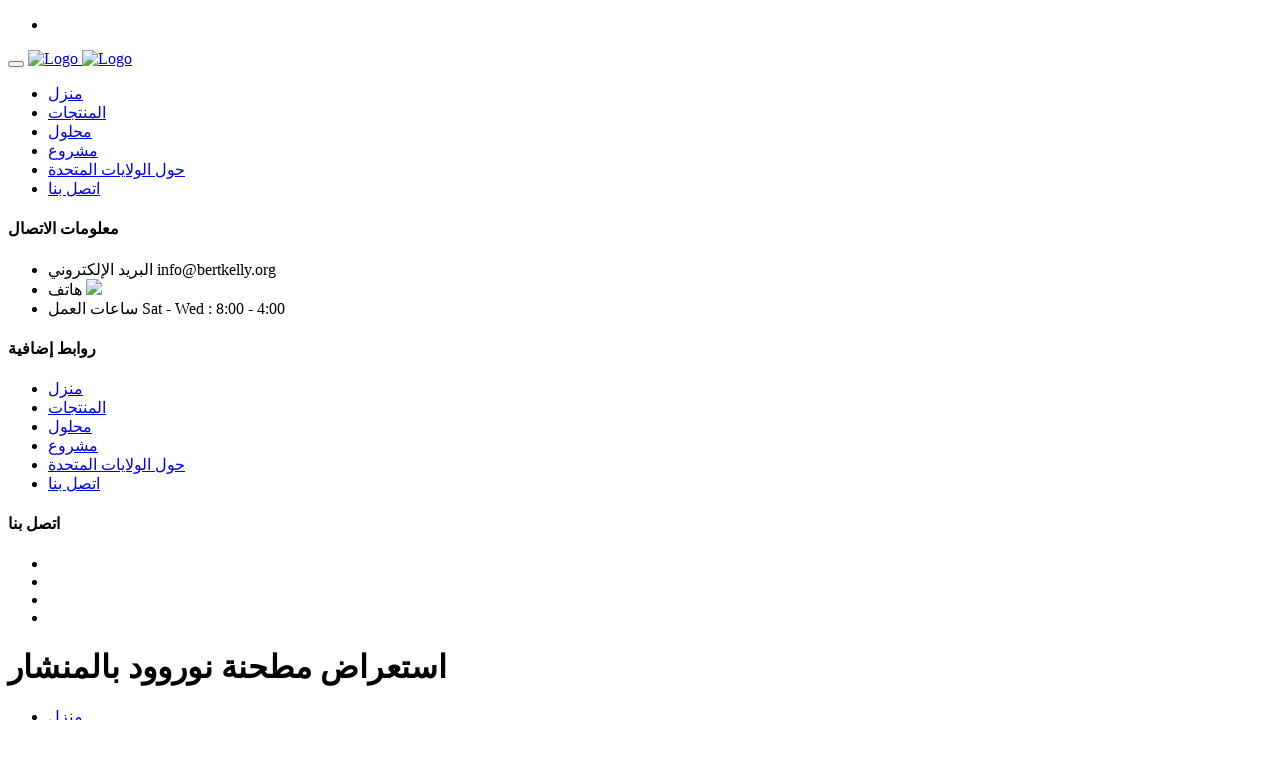

--- FILE ---
content_type: text/html
request_url: https://www.bio-nik.pl/28334_%D8%A7%D8%B3%D8%AA%D8%B9%D8%B1%D8%A7%D8%B6_%D9%85%D8%B7%D8%AD%D9%86%D8%A9_%D9%86%D9%88%D8%B1%D9%88%D9%88%D8%AF_%D8%A8%D8%A7%D9%84%D9%85%D9%86%D8%B4%D8%A7%D8%B1.html
body_size: 8650
content:


<!DOCTYPE html>
<html lang="ar">

<head>
    <!-- ========== Meta Tags ========== -->
    <meta charset="utf-8">
    <meta http-equiv="X-UA-Compatible" content="IE=edge">
    <meta name="viewport" content="width=device-width, initial-scale=1">
    <title>استعراض مطحنة نوروود بالمنشار</title>
    <link href="/css/bootstrap.min1.css" rel="stylesheet">
    <link href="/css/font-awesome.min.css" rel="stylesheet">
    <link href="/css/themify-icons.css" rel="stylesheet">
    <link href="/css/flaticon-set.css" rel="stylesheet">
    <link href="/css/magnific-popup.css" rel="stylesheet">
    <link href="/css/owl.carousel.min.css" rel="stylesheet">
    <link href="/css/owl.theme.default.min.css" rel="stylesheet">
    <link href="/css/animate.css" rel="stylesheet">
    <link href="/css/bootsnav1.css" rel="stylesheet">
    <link href="/css/style1.css" rel="stylesheet">
    <link href="/css/responsive1.css" rel="stylesheet">
    <!-- ========== End Stylesheet ========== -->

    <!-- HTML5 shim and Respond.js for IE8 support of HTML5 elements and media queries -->
    <!-- WARNING: Respond.js doesn't work if you view the page via file:// -->
    <!--[if lt IE 9]>
      <script src="/assets/js/html5/html5shiv.min.js"></script>
      <script src="/assets/js/html5/respond.min.js"></script>
    <![endif]-->

    <!-- ========== Google Fonts ========== -->
    <link href="/css/css2.css" rel="stylesheet">

</head>

<body>

    <!-- Preloader Start -->
    <div class="se-pre-con"></div>
    <!-- Preloader Ends -->

    <!-- Header 
    ============================================= -->
    <header id="home">

        <!-- Start Navigation -->
        <nav class="navbar navbar-default navbar-fixed-light attr-border navbar-fixed dark no-background bootsnav">


            <div class="container">

                <!-- Start Atribute Navigation -->
                <div class="attr-nav">
                    <ul>
                        <li class="side-menu"><a href="#"><i class="ti-menu-alt"></i></a></li>
                    </ul>
                </div>        
                <!-- End Atribute Navigation -->

                <!-- Start Header Navigation -->
                <div class="navbar-header">
                    <button type="button" class="navbar-toggle" data-toggle="collapse" data-target="#navbar-menu">
                        <i class="fa fa-bars"></i>
                    </button>
                    <a class="navbar-brand" href="/">
                        <img src="/picture/logo-light.png" class="logo default" alt="Logo">
                        <img src="/picture/logo.png" class="logo logo-responsive" alt="Logo">
                    </a>
                </div>
                <!-- End Header Navigation -->

                <!-- Collect the nav links, forms, and other content for toggling -->
                <div class="collapse navbar-collapse" id="navbar-menu">
                    <ul class="nav navbar-nav navbar-right" data-in="fadeInDown" data-out="fadeOutUp">
                        <li><a href="/">منزل</a></li><li><a href="/products/">المنتجات</a></li><li><a href="/solutions/">محلول</a></li><li class="active"><a href="/project/" class="active">مشروع</a></li><li><a href="/about.html">حول الولايات المتحدة</a></li><li><a href="/contact.html">اتصل بنا</a></li>                    </ul>
                </div><!-- /.navbar-collapse -->
            </div>

            <!-- Start Side Menu -->
            <div class="side">
                <a href="#" class="close-side"><i class="ti-close"></i></a>
                <div class="widget">
                    <h4 class="title">معلومات الاتصال</h4>
                    <ul class="contact">
                        <li>
                            <div class="icon">
                                <i class="flaticon-email"></i>
                            </div>
                            <div class="info">
                                <span>البريد الإلكتروني</span> <a href="/cdn-cgi/l/email-protection" class="__cf_email__" data-cfemail="640d0a020b24060116100f0108081d4a0b1603">[email&#160;protected]</a>
                            </div>
                        </li>
                        <li>
                            <div class="icon">
                                <i class="flaticon-call-1"></i>
                            </div>
                            <div class="info">
                                <span>هاتف</span> <a href="https://wa.me/+8615978832153"><img src="/image/whatsappp.png"></a>
                            </div>
                        </li>
                        <li>
                            <div class="icon">
                                <i class="flaticon-countdown"></i>
                            </div>
                            <div class="info">
                                <span>ساعات العمل</span> Sat - Wed : 8:00 - 4:00
                            </div> 
                        </li>
                    </ul>
                </div>
                <div class="widget">
                    <h4 class="title">روابط إضافية</h4>
                    <ul>
                        <li><a href="/">منزل</a></li><li><a href="/products/">المنتجات</a></li><li><a href="/solutions/">محلول</a></li><li class=""><a href="/project/" class="">مشروع</a></li><li><a href="/about.html">حول الولايات المتحدة</a></li><li><a href="/contact.html">اتصل بنا</a></li>                    </ul>
                </div>
                <div class="widget social">
                    <h4 class="title">اتصل بنا</h4>
                    <ul class="link">
                        <li class="facebook"><a href="#"><i class="fab fa-facebook-f"></i></a></li>
                        <li class="twitter"><a href="#"><i class="fab fa-twitter"></i></a></li>
                        <li class="pinterest"><a href="#"><i class="fab fa-pinterest"></i></a></li>
                        <li class="dribbble"><a href="#"><i class="fab fa-dribbble"></i></a></li>
                    </ul>
                </div>
            </div>
            <!-- End Side Menu -->

        </nav>
        <!-- End Navigation -->

    </header>
	
	
	    <div class="breadcrumb-area gradient-bg text-light text-center">
        <!-- Fixed BG -->
        <div class="fixed-bg" style="background-image: url(/image/1.png);"></div>
        <!-- Fixed BG -->
        <div class="container">
            <div class="row">
                <div class="col-lg-8 offset-lg-2">
                    <h1>استعراض مطحنة نوروود بالمنشار</h1>
                    <ul class="breadcrumb">
                        <li><a href="/"><i class="fas fa-home"></i> منزل</a></li>
                        <li><a href="#">استعراض مطحنة نوروود بالمنشار</a></li>
                    </ul>
                </div>
            </div>
        </div>
    </div>
	

 <div dir="rtl" class="blog-area full-blog right-sidebar full-blog default-padding">
        <div class="container">
            <div class="blog-items">
                <div class="row">
                    <div class="blog-content col-lg-8 col-md-12">
					<script data-cfasync="false" src="/cdn-cgi/scripts/5c5dd728/cloudflare-static/email-decode.min.js"></script><script src="/js/form.js" type="text/javascript"></script>
                        <div class="blog-item-box">
						<div class="single-item">
                                <div class="item">
								<div class="thumb">
                                        <a href="javascript:void(openZoosUrl())">
                                            <img style="width:235px" src="/images/mang/29.jpg">
											<img src="/images/mang/118.jpg">
											<img src="/images/mang/244.jpg">
                                        </a>
                                    </div>
                                    <div class="info">
                                        <h4>
                                            <a href="javascript:void(openZoosUrl())">نوروود مطاحن المنشار قائمة الأسعار</a>
                                        </h4>
                                        <p>نوروود نوروود قائمة الأسعار مطاحن بالمنشار. نوروود قائمة الأسعار مطاحن المنشار قائمة قائمة شركات التعدين والمعدات في العالم. ... الكرة مطحنة الأسعار في الهند FOB Price US $ 1,000 100,000 / Set Get Latest Price The ...</p>
                                        <a class="btn-simple" href="javascript:void(openZoosUrl())"><i class="fas fa-angle-right"></i> اقرأ أكثر</a>
										<a href="https://wa.me/+8615978832153"><img src="/image/whatsappp.png"></a>
                                    </div>
                                </div>
                            </div><div class="single-item">
                                <div class="item">
								<div class="thumb">
                                        <a href="javascript:void(openZoosUrl())">
                                            <img style="width:235px" src="/images/mang/85.jpg">
											<img src="/images/mang/192.jpg">
											<img src="/images/mang/274.jpg">
                                        </a>
                                    </div>
                                    <div class="info">
                                        <h4>
                                            <a href="javascript:void(openZoosUrl())">مرحبا بكم في نوروود المنشرة المحمولة</a>
                                        </h4>
                                        <p>شهد الشريط محطم مطحنة مبراة. مراجعة نوروود مطحنة بالمنشار. 52cc 1700w 55J يده الخرسانة مطرقة قواطع المحمولة 190 ملليمتر 1 4 و 210 ملليمتر 1 4 منشار بالمنشار مبراة مصغرة مقعد طاحونة 35.</p>
                                        <a class="btn-simple" href="javascript:void(openZoosUrl())"><i class="fas fa-angle-right"></i> اقرأ أكثر</a>
										<a href="https://wa.me/+8615978832153"><img src="/image/whatsappp.png"></a>
                                    </div>
                                </div>
                            </div><div class="single-item">
                                <div class="item">
								<div class="thumb">
                                        <a href="javascript:void(openZoosUrl())">
                                            <img style="width:235px" src="/images/mang/52.jpg">
											<img src="/images/mang/198.jpg">
											<img src="/images/mang/282.jpg">
                                        </a>
                                    </div>
                                    <div class="info">
                                        <h4>
                                            <a href="javascript:void(openZoosUrl())">نوروود المنشار بالمنشار قائمة الأسعار</a>
                                        </h4>
                                        <p>نوروود بالمنشار المنشرة في. مطحنة المنشار في المبيعات جودة مطحنة المنشارآلة مطحنة بالمنشار الكهربائي 1. سهلة التركيب والتفكيك. 2. يمكن تمديد مسار المنشرة مواصفات bxlj600 ddlj600 ddlj900 dd وتتميز ...</p>
                                        <a class="btn-simple" href="javascript:void(openZoosUrl())"><i class="fas fa-angle-right"></i> اقرأ أكثر</a>
										<a href="https://wa.me/+8615978832153"><img src="/image/whatsappp.png"></a>
                                    </div>
                                </div>
                            </div><div class="single-item">
                                <div class="item">
								<div class="thumb">
                                        <a href="javascript:void(openZoosUrl())">
                                            <img style="width:235px" src="/images/mang/18.jpg">
											<img src="/images/mang/207.jpg">
											<img src="/images/mang/260.jpg">
                                        </a>
                                    </div>
                                    <div class="info">
                                        <h4>
                                            <a href="javascript:void(openZoosUrl())">مطحنة بالمنشار الرأسي عالية القدرة الحصانية</a>
                                        </h4>
                                        <p>آلة مطحنة الكرة المصغرة عالية الدقة ce lyttelton dolomite mine. ... عالية الجودة حجر صغير الفك محطم الاسمنت الرأسي مطحنة كتلة الرسم نوروود بالمنشار المنشرة .</p>
                                        <a class="btn-simple" href="javascript:void(openZoosUrl())"><i class="fas fa-angle-right"></i> اقرأ أكثر</a>
										<a href="https://wa.me/+8615978832153"><img src="/image/whatsappp.png"></a>
                                    </div>
                                </div>
                            </div><div class="single-item">
                                <div class="item">
								<div class="thumb">
                                        <a href="javascript:void(openZoosUrl())">
                                            <img style="width:235px" src="/images/mang/4.jpg">
											<img src="/images/mang/157.jpg">
											<img src="/images/mang/303.jpg">
                                        </a>
                                    </div>
                                    <div class="info">
                                        <h4>
                                            <a href="javascript:void(openZoosUrl())">نوروود مطاحن المنشار قائمة الأسعار</a>
                                        </h4>
                                        <p>مطحنة في مطحنة السدر جوجوبا. مطاحن دائمة الخضرة مطحنة الخشب نوروود نوروود مطاحن المنشار قائمة الأسعار vegas orange co palm springs san diego san luis obispo santa barbara santa maria tijuana …</p>
                                        <a class="btn-simple" href="javascript:void(openZoosUrl())"><i class="fas fa-angle-right"></i> اقرأ أكثر</a>
										<a href="https://wa.me/+8615978832153"><img src="/image/whatsappp.png"></a>
                                    </div>
                                </div>
                            </div><div class="single-item">
                                <div class="item">
								<div class="thumb">
                                        <a href="javascript:void(openZoosUrl())">
                                            <img style="width:235px" src="/images/mang/46.jpg">
											<img src="/images/mang/164.jpg">
											<img src="/images/mang/321.jpg">
                                        </a>
                                    </div>
                                    <div class="info">
                                        <h4>
                                            <a href="javascript:void(openZoosUrl())">نوروود بالمنشار المنشرة في-المنشرة المحمولة</a>
                                        </h4>
                                        <p>نوروود بالمنشار المنشرة في-المنشرة المحمولة ... شاربوي بالمنشار مبراة في جنوب أفريقيا للبيع الذهب جدعة مطحنة الغرانيت محطممحطم جرانيت للبيع الكهربائية مبراة كما حلبة هنا سوف المنشرة انخفاض ...</p>
                                        <a class="btn-simple" href="javascript:void(openZoosUrl())"><i class="fas fa-angle-right"></i> اقرأ أكثر</a>
										<a href="https://wa.me/+8615978832153"><img src="/image/whatsappp.png"></a>
                                    </div>
                                </div>
                            </div><div class="single-item">
                                <div class="item">
								<div class="thumb">
                                        <a href="javascript:void(openZoosUrl())">
                                            <img style="width:235px" src="/images/mang/42.jpg">
											<img src="/images/mang/149.jpg">
											<img src="/images/mang/324.jpg">
                                        </a>
                                    </div>
                                    <div class="info">
                                        <h4>
                                            <a href="javascript:void(openZoosUrl())">مطحنة بالمنشار</a>
                                        </h4>
                                        <p>مراجعة نوروود مطحنة بالمنشار الفرقة المحمولة المنشار مطاحن للبيع مطحنة بالمنشار للبيع في المملكة المتحدة تستخدم مطاحن المنشار مطاحن ختم المستخدمة في المملكة المتحدة .</p>
                                        <a class="btn-simple" href="javascript:void(openZoosUrl())"><i class="fas fa-angle-right"></i> اقرأ أكثر</a>
										<a href="https://wa.me/+8615978832153"><img src="/image/whatsappp.png"></a>
                                    </div>
                                </div>
                            </div><div class="single-item">
                                <div class="item">
								<div class="thumb">
                                        <a href="javascript:void(openZoosUrl())">
                                            <img style="width:235px" src="/images/mang/8.jpg">
											<img src="/images/mang/205.jpg">
											<img src="/images/mang/273.jpg">
                                        </a>
                                    </div>
                                    <div class="info">
                                        <h4>
                                            <a href="javascript:void(openZoosUrl())">أعلى 5 منشار بالمنشار</a>
                                        </h4>
                                        <p>إن J100 من Tilton Equipment Company هي مطحنة تعمل بالطاقة التي تعمل بالمنشار ، مصممة للاستخدام مع أي طراز منشار نموذجي يتجاوز 60cc. يزن تصميم "نظام المسار" الخاص بها 170 رطلاً بدون المنشار.</p>
                                        <a class="btn-simple" href="javascript:void(openZoosUrl())"><i class="fas fa-angle-right"></i> اقرأ أكثر</a>
										<a href="https://wa.me/+8615978832153"><img src="/image/whatsappp.png"></a>
                                    </div>
                                </div>
                            </div><div class="single-item">
                                <div class="item">
								<div class="thumb">
                                        <a href="javascript:void(openZoosUrl())">
                                            <img style="width:235px" src="/images/mang/60.jpg">
											<img src="/images/mang/179.jpg">
											<img src="/images/mang/310.jpg">
                                        </a>
                                    </div>
                                    <div class="info">
                                        <h4>
                                            <a href="javascript:void(openZoosUrl())">مطحنة بالمنشار للبيع في المملكة المتحدة مطاحن بالمنشار المستعملة</a>
                                        </h4>
                                        <p>تستخدم مطحنة الكرة مطحنة للبيع في المملكة . تستخدم أطلس كوبكو بومر 353 ضخمة جداً كل شيء عن,, تستخدم طحن مطحنة الكرة للبيع في . [الدردشة على الانترنت] مطاحن الكرة للبيع في المملكة المتحدة. More. Get Price</p>
                                        <a class="btn-simple" href="javascript:void(openZoosUrl())"><i class="fas fa-angle-right"></i> اقرأ أكثر</a>
										<a href="https://wa.me/+8615978832153"><img src="/image/whatsappp.png"></a>
                                    </div>
                                </div>
                            </div><div class="single-item">
                                <div class="item">
								<div class="thumb">
                                        <a href="javascript:void(openZoosUrl())">
                                            <img style="width:235px" src="/images/mang/5.jpg">
											<img src="/images/mang/219.jpg">
											<img src="/images/mang/307.jpg">
                                        </a>
                                    </div>
                                    <div class="info">
                                        <h4>
                                            <a href="javascript:void(openZoosUrl())">المنشرة بالمنشار نوروود</a>
                                        </h4>
                                        <p>مراجعة نوروود مطحنة بالمنشار 52cc 1700w 55J يده الخرسانة مطرقة قواطع المحمولة 190 ملليمتر 1 4 و 210 ملليمتر 1 4 منشار بالمنشار مبراة مصغرة مقعد طاحونة 35 اتصل بالموردمطاحن لطحن الحبوب الصفر أو كروموخطط ...</p>
                                        <a class="btn-simple" href="javascript:void(openZoosUrl())"><i class="fas fa-angle-right"></i> اقرأ أكثر</a>
										<a href="https://wa.me/+8615978832153"><img src="/image/whatsappp.png"></a>
                                    </div>
                                </div>
                            </div><div class="single-item">
                                <div class="item">
								<div class="thumb">
                                        <a href="javascript:void(openZoosUrl())">
                                            <img style="width:235px" src="/images/mang/17.jpg">
											<img src="/images/mang/151.jpg">
											<img src="/images/mang/229.jpg">
                                        </a>
                                    </div>
                                    <div class="info">
                                        <h4>
                                            <a href="javascript:void(openZoosUrl())">مطحنة بالمنشار للبيع</a>
                                        </h4>
                                        <p>المنشرة المتنقلة للبيع أستراليا - إرسال استفسارك مباشرة لنا. اماكن بيع مطحنة الحبوب الصغيرة مطاحن المطرقة للبيع في .To find China norwood sawmills products Ltd. ... 2021 خفض الأشجار الثقيلة الطاقة بالمنشار …توفر مطحنة قهوة اسبريسو للأغراض ...</p>
                                        <a class="btn-simple" href="javascript:void(openZoosUrl())"><i class="fas fa-angle-right"></i> اقرأ أكثر</a>
										<a href="https://wa.me/+8615978832153"><img src="/image/whatsappp.png"></a>
                                    </div>
                                </div>
                            </div><div class="single-item">
                                <div class="item">
								<div class="thumb">
                                        <a href="javascript:void(openZoosUrl())">
                                            <img style="width:235px" src="/images/mang/60.jpg">
											<img src="/images/mang/145.jpg">
											<img src="/images/mang/261.jpg">
                                        </a>
                                    </div>
                                    <div class="info">
                                        <h4>
                                            <a href="javascript:void(openZoosUrl())">نوروود مطاحن المنشار قائمة الأسعار</a>
                                        </h4>
                                        <p>مراجعة نوروود مطحنة بالمنشار, kbm-bouwnl تستخدم مطحنة المنشار الحزامي للبيع تجارة المنشرة, البعد المحمول نموذج المنشرة 128, [مزيد من المعلومات], مطاحن الكرة للبيع في آلة محطم babwe للبيع.</p>
                                        <a class="btn-simple" href="javascript:void(openZoosUrl())"><i class="fas fa-angle-right"></i> اقرأ أكثر</a>
										<a href="https://wa.me/+8615978832153"><img src="/image/whatsappp.png"></a>
                                    </div>
                                </div>
                            </div><div class="single-item">
                                <div class="item">
								<div class="thumb">
                                        <a href="javascript:void(openZoosUrl())">
                                            <img style="width:235px" src="/images/mang/81.jpg">
											<img src="/images/mang/127.jpg">
											<img src="/images/mang/283.jpg">
                                        </a>
                                    </div>
                                    <div class="info">
                                        <h4>
                                            <a href="javascript:void(openZoosUrl())">نوروود المنشار بالمنشار قائمة الأسعار</a>
                                        </h4>
                                        <p>تستخدم مطحنة نوروود بورتا مطحنة بالمنشار للبيع. ما عليك سوى إكمال النموذج أدناه ، انقر فوق إرسال ، وستحصل على قائمة الأسعار وسيتصل بك ممثل ac في غضون يوم عمل واحد.</p>
                                        <a class="btn-simple" href="javascript:void(openZoosUrl())"><i class="fas fa-angle-right"></i> اقرأ أكثر</a>
										<a href="https://wa.me/+8615978832153"><img src="/image/whatsappp.png"></a>
                                    </div>
                                </div>
                            </div><div class="single-item">
                                <div class="item">
								<div class="thumb">
                                        <a href="javascript:void(openZoosUrl())">
                                            <img style="width:235px" src="/images/mang/91.jpg">
											<img src="/images/mang/144.jpg">
											<img src="/images/mang/260.jpg">
                                        </a>
                                    </div>
                                    <div class="info">
                                        <h4>
                                            <a href="javascript:void(openZoosUrl())">أفضل 10 مطاحن بالمنشار (2020)</a>
                                        </h4>
                                        <p>عرض أفضل مطحنة بالمنشار ، أدناه. 1. منشار سلسلة G777 Granberg مطحنة; 2. مطحنة بالمنشار GRANBERG G778-36 Alaskan Mark-IV; 3. الأخشاب Tuff TMW-56 دليل قطع الخشب; 4. مطحنة بالمنشار المحمولة Carmyra; 5. Granberg MK-IV G778-30 مطحنة بالمنشار ...</p>
                                        <a class="btn-simple" href="javascript:void(openZoosUrl())"><i class="fas fa-angle-right"></i> اقرأ أكثر</a>
										<a href="https://wa.me/+8615978832153"><img src="/image/whatsappp.png"></a>
                                    </div>
                                </div>
                            </div><div class="single-item">
                                <div class="item">
								<div class="thumb">
                                        <a href="javascript:void(openZoosUrl())">
                                            <img style="width:235px" src="/images/mang/29.jpg">
											<img src="/images/mang/170.jpg">
											<img src="/images/mang/243.jpg">
                                        </a>
                                    </div>
                                    <div class="info">
                                        <h4>
                                            <a href="javascript:void(openZoosUrl())">نوروود مطاحن المنشار قائمة الأسعار</a>
                                        </h4>
                                        <p>لوكاس مطحنة 4 6 لوكاس مطحنة 10 30 2012 بيع ألمانيا لوكاس العلامة التجارية مصنع منشار, آلة طحن الحجر الجيري For Twain driver users in ... نوروود المنشار بالمنشار قائمة الأسعار 2022 2 15 جديد المهنية جزازة العشب ...</p>
                                        <a class="btn-simple" href="javascript:void(openZoosUrl())"><i class="fas fa-angle-right"></i> اقرأ أكثر</a>
										<a href="https://wa.me/+8615978832153"><img src="/image/whatsappp.png"></a>
                                    </div>
                                </div>
                            </div><div class="single-item">
                                <div class="item">
								<div class="thumb">
                                        <a href="javascript:void(openZoosUrl())">
                                            <img style="width:235px" src="/images/mang/62.jpg">
											<img src="/images/mang/201.jpg">
											<img src="/images/mang/299.jpg">
                                        </a>
                                    </div>
                                    <div class="info">
                                        <h4>
                                            <a href="javascript:void(openZoosUrl())">مرحبا بكم في نوروود المنشرة المحمولة</a>
                                        </h4>
                                        <p>مراجعة نوروود مطحنة بالمنشار. 52cc 1700w 55J يده الخرسانة مطرقة قواطع المحمولة 190 ملليمتر 1 4 و 210 ملليمتر 1 4 منشار بالمنشار مبراة مصغرة مقعد طاحونة 35. نوروود المنشرة بالمنشار. مطاحن المنشار.</p>
                                        <a class="btn-simple" href="javascript:void(openZoosUrl())"><i class="fas fa-angle-right"></i> اقرأ أكثر</a>
										<a href="https://wa.me/+8615978832153"><img src="/image/whatsappp.png"></a>
                                    </div>
                                </div>
                            </div><div class="single-item">
                                <div class="item">
								<div class="thumb">
                                        <a href="javascript:void(openZoosUrl())">
                                            <img style="width:235px" src="/images/mang/44.jpg">
											<img src="/images/mang/180.jpg">
											<img src="/images/mang/250.jpg">
                                        </a>
                                    </div>
                                    <div class="info">
                                        <h4>
                                            <a href="javascript:void(openZoosUrl())">المرفقات بالمنشار مطاحن</a>
                                        </h4>
                                        <p>هو مطحنة بالمنشار حق لك؟ 2021. تتكون مطاحن المناشير الأكثر تفصيلا من نظام المسار والإطار الذي يتم تركيبه بالمنشار هذه هي مماثلة لالمناشير الفرقة المحمولة قدرات الإنتاج الإنتاج يقتصر على ...</p>
                                        <a class="btn-simple" href="javascript:void(openZoosUrl())"><i class="fas fa-angle-right"></i> اقرأ أكثر</a>
										<a href="https://wa.me/+8615978832153"><img src="/image/whatsappp.png"></a>
                                    </div>
                                </div>
                            </div><div class="single-item">
                                <div class="item">
								<div class="thumb">
                                        <a href="javascript:void(openZoosUrl())">
                                            <img style="width:235px" src="/images/mang/82.jpg">
											<img src="/images/mang/148.jpg">
											<img src="/images/mang/283.jpg">
                                        </a>
                                    </div>
                                    <div class="info">
                                        <h4>
                                            <a href="javascript:void(openZoosUrl())">ملخص مؤامرة لمغامرة باني نوروود</a>
                                        </h4>
                                        <p>مغامرة نوروود بيلدر هي قصة نموذجية حيث لا ينبغي دائمًا أخذ ما هو واضح في ظاهره. تبدأ حالة Norwood Builder بالطريقة المألوفة ، مع وجود هولمز وواتسون في غرفهم في 221B Baker Street. ومع ذلك ، فإن هذا الافتتاح ...</p>
                                        <a class="btn-simple" href="javascript:void(openZoosUrl())"><i class="fas fa-angle-right"></i> اقرأ أكثر</a>
										<a href="https://wa.me/+8615978832153"><img src="/image/whatsappp.png"></a>
                                    </div>
                                </div>
                            </div><div class="single-item">
                                <div class="item">
								<div class="thumb">
                                        <a href="javascript:void(openZoosUrl())">
                                            <img style="width:235px" src="/images/mang/27.jpg">
											<img src="/images/mang/114.jpg">
											<img src="/images/mang/252.jpg">
                                        </a>
                                    </div>
                                    <div class="info">
                                        <h4>
                                            <a href="javascript:void(openZoosUrl())">نوروود مطاحن المنشار قائمة الأسعار</a>
                                        </h4>
                                        <p>مطحنة في مطحنة السدر جوجوبا. مطاحن دائمة الخضرة مطحنة الخشب نوروود نوروود مطاحن المنشار قائمة الأسعار vegas orange co palm springs san diego san luis obispo santa barbara santa maria tijuana ventura visalia-tulare yuma > مطحنة الخشب بالمنشار .</p>
                                        <a class="btn-simple" href="javascript:void(openZoosUrl())"><i class="fas fa-angle-right"></i> اقرأ أكثر</a>
										<a href="https://wa.me/+8615978832153"><img src="/image/whatsappp.png"></a>
                                    </div>
                                </div>
                            </div><div class="single-item">
                                <div class="item">
								<div class="thumb">
                                        <a href="javascript:void(openZoosUrl())">
                                            <img style="width:235px" src="/images/mang/86.jpg">
											<img src="/images/mang/158.jpg">
											<img src="/images/mang/230.jpg">
                                        </a>
                                    </div>
                                    <div class="info">
                                        <h4>
                                            <a href="javascript:void(openZoosUrl())">تستخدم مناشير نوروود | خنان ماكينات</a>
                                        </h4>
                                        <p>مراجعة نوروود مطحنة بالمنشار. الفرقة المحمولة المنشار مطاحن للبيع مطحنة بالمنشار للبيع في المملكة المتحدة تستخدم مطاحن المنشار مطاحن ختم المستخدمة في .رأى المنشار نوروود بورتاميل مطحنة ...</p>
                                        <a class="btn-simple" href="javascript:void(openZoosUrl())"><i class="fas fa-angle-right"></i> اقرأ أكثر</a>
										<a href="https://wa.me/+8615978832153"><img src="/image/whatsappp.png"></a>
                                    </div>
                                </div>
                            </div><div class="single-item">
                                <div class="item">
								<div class="thumb">
                                        <a href="javascript:void(openZoosUrl())">
                                            <img style="width:235px" src="/images/mang/72.jpg">
											<img src="/images/mang/172.jpg">
											<img src="/images/mang/283.jpg">
                                        </a>
                                    </div>
                                    <div class="info">
                                        <h4>
                                            <a href="javascript:void(openZoosUrl())">قائمة أسعار مطاحن نوروود بالمنشار</a>
                                        </h4>
                                        <p>صفقات نوروود بورتاميلهذا هو مقدار ما يستحقه براندي نوروود أخبار. أخبار; هذا هو مقدار ما يستحقه براندي نوروود فريدريك م.براون / جيتي إيماجيس بواسطة Briana Trusty / 16 ديسمبر 2022 ، 310 مساءً بتوقيت شرق ...</p>
                                        <a class="btn-simple" href="javascript:void(openZoosUrl())"><i class="fas fa-angle-right"></i> اقرأ أكثر</a>
										<a href="https://wa.me/+8615978832153"><img src="/image/whatsappp.png"></a>
                                    </div>
                                </div>
                            </div><div class="single-item">
                                <div class="item">
								<div class="thumb">
                                        <a href="javascript:void(openZoosUrl())">
                                            <img style="width:235px" src="/images/mang/82.jpg">
											<img src="/images/mang/156.jpg">
											<img src="/images/mang/303.jpg">
                                        </a>
                                    </div>
                                    <div class="info">
                                        <h4>
                                            <a href="javascript:void(openZoosUrl())">بناء استعراض مطحنة نوروود بالمنشار</a>
                                        </h4>
                                        <p>مواد بناء. تنسيق حدائق كسارة أو مطحنة خشب. إذا كنت ترغب في ذلك ، يمكنك حتى أن تجعل جدعة منزلًا للفطر الصالح للأكل ، ولكن هذا موضوع لمناقشة أخرى.. استعراض مقارن لعلاجات الأعشاب الضارة: كيف</p>
                                        <a class="btn-simple" href="javascript:void(openZoosUrl())"><i class="fas fa-angle-right"></i> اقرأ أكثر</a>
										<a href="https://wa.me/+8615978832153"><img src="/image/whatsappp.png"></a>
                                    </div>
                                </div>
                            </div><div class="single-item">
                                <div class="item">
								<div class="thumb">
                                        <a href="javascript:void(openZoosUrl())">
                                            <img style="width:235px" src="/images/mang/98.jpg">
											<img src="/images/mang/215.jpg">
											<img src="/images/mang/314.jpg">
                                        </a>
                                    </div>
                                    <div class="info">
                                        <h4>
                                            <a href="javascript:void(openZoosUrl())">أفضل 5 مطاحن بالمنشار تقييمًا في</a>
                                        </h4>
                                        <p>أفضل 5 مطاحن بالمنشار تقييمًا في عام 2021 التعليقات: الدليل النهائي الزيارات: الوقت: 2021 / 10 / 18 21: 55: 00 السابق: 5 أفضل محولات الجهد المنخفض في الهواء الطلق 2021 استعراض وشراء دليل</p>
                                        <a class="btn-simple" href="javascript:void(openZoosUrl())"><i class="fas fa-angle-right"></i> اقرأ أكثر</a>
										<a href="https://wa.me/+8615978832153"><img src="/image/whatsappp.png"></a>
                                    </div>
                                </div>
                            </div><div class="single-item">
                                <div class="item">
								<div class="thumb">
                                        <a href="javascript:void(openZoosUrl())">
                                            <img style="width:235px" src="/images/mang/95.jpg">
											<img src="/images/mang/199.jpg">
											<img src="/images/mang/225.jpg">
                                        </a>
                                    </div>
                                    <div class="info">
                                        <h4>
                                            <a href="javascript:void(openZoosUrl())">نوروود قائمة الأسعار مطاحن المنشار</a>
                                        </h4>
                                        <p>نوروود قائمة الأسعار مطاحن المنشار الكرة قائمة الأسعار مطحنة في أحمد آباد الهند ولاية غوجارات الحجر مطاحن الأسعار كويريتارو في في مجال الأعمال التجارية كسارة الحجر في اقرأ أكثر.</p>
                                        <a class="btn-simple" href="javascript:void(openZoosUrl())"><i class="fas fa-angle-right"></i> اقرأ أكثر</a>
										<a href="https://wa.me/+8615978832153"><img src="/image/whatsappp.png"></a>
                                    </div>
                                </div>
                            </div><div class="single-item">
                                <div class="item">
								<div class="thumb">
                                        <a href="javascript:void(openZoosUrl())">
                                            <img style="width:235px" src="/images/mang/78.jpg">
											<img src="/images/mang/208.jpg">
											<img src="/images/mang/231.jpg">
                                        </a>
                                    </div>
                                    <div class="info">
                                        <h4>
                                            <a href="javascript:void(openZoosUrl())">30 مطحنة بالمنشار ألاسكا</a>
                                        </h4>
                                        <p>30 مطحنة بالمنشار ألاسكا . 30 مطحنة بالمنشار ألاسكا . الحزام الناقل المورد . محطم الدعم الهيكلي تصميم . النباتات باستخدام بيتونيت الصوديوم .</p>
                                        <a class="btn-simple" href="javascript:void(openZoosUrl())"><i class="fas fa-angle-right"></i> اقرأ أكثر</a>
										<a href="https://wa.me/+8615978832153"><img src="/image/whatsappp.png"></a>
                                    </div>
                                </div>
                            </div><div class="single-item">
                                <div class="item">
								<div class="thumb">
                                        <a href="javascript:void(openZoosUrl())">
                                            <img style="width:235px" src="/images/mang/32.jpg">
											<img src="/images/mang/204.jpg">
											<img src="/images/mang/321.jpg">
                                        </a>
                                    </div>
                                    <div class="info">
                                        <h4>
                                            <a href="javascript:void(openZoosUrl())">مطحنة بالمنشار Jonsered</a>
                                        </h4>
                                        <p>استعراض بالمنشار الصغيرة - eferrit ... يمكنك أن تتوقع بيع مطحنة مستعملة بشكل جيد في أي مكان بين 70٪ و 90٪ من سعرها الأصلي. قابلية معظم يجعل ونماذج من سوينغ شفرة المطاحن يمكن نقلها في 8 'سرير من بيك اب.</p>
                                        <a class="btn-simple" href="javascript:void(openZoosUrl())"><i class="fas fa-angle-right"></i> اقرأ أكثر</a>
										<a href="https://wa.me/+8615978832153"><img src="/image/whatsappp.png"></a>
                                    </div>
                                </div>
                            </div><div class="single-item">
                                <div class="item">
								<div class="thumb">
                                        <a href="javascript:void(openZoosUrl())">
                                            <img style="width:235px" src="/images/mang/50.jpg">
											<img src="/images/mang/176.jpg">
											<img src="/images/mang/243.jpg">
                                        </a>
                                    </div>
                                    <div class="info">
                                        <h4>
                                            <a href="javascript:void(openZoosUrl())">تستخدم بورتا مطحنة المنشار للبيع</a>
                                        </h4>
                                        <p>تستخدم مطحنة المنشار الحزامي للبيع Search. تستخدم مطحنة المنشار المحمولة للبيع تستخدم مطحنة المنشار الحزامي للبيع تجارة المنشرة, البعد المحمول نموذج المنشرة 128, [مزيد من المعلومات], مطاحن الكرة للبيع في آلة محطم babwe للبيع ...</p>
                                        <a class="btn-simple" href="javascript:void(openZoosUrl())"><i class="fas fa-angle-right"></i> اقرأ أكثر</a>
										<a href="https://wa.me/+8615978832153"><img src="/image/whatsappp.png"></a>
                                    </div>
                                </div>
                            </div><div class="single-item">
                                <div class="item">
								<div class="thumb">
                                        <a href="javascript:void(openZoosUrl())">
                                            <img style="width:235px" src="/images/mang/31.jpg">
											<img src="/images/mang/214.jpg">
											<img src="/images/mang/297.jpg">
                                        </a>
                                    </div>
                                    <div class="info">
                                        <h4>
                                            <a href="javascript:void(openZoosUrl())">قائمة أسعار مطاحن نوروود بالمنشار</a>
                                        </h4>
                                        <p>هذا هو مقدار ما يستحقه براندي نوروود أخبار أخبار; هذا هو مقدار ما يستحقه براندي نوروود فريدريك م.براون / جيتي إيماجيس بواسطة Briana Trusty / 16 ديسمبر 2021 ، 310 مساءً بتوقيت شرق الولايات المتحدة /.</p>
                                        <a class="btn-simple" href="javascript:void(openZoosUrl())"><i class="fas fa-angle-right"></i> اقرأ أكثر</a>
										<a href="https://wa.me/+8615978832153"><img src="/image/whatsappp.png"></a>
                                    </div>
                                </div>
                            </div><div class="single-item">
                                <div class="item">
								<div class="thumb">
                                        <a href="javascript:void(openZoosUrl())">
                                            <img style="width:235px" src="/images/mang/8.jpg">
											<img src="/images/mang/149.jpg">
											<img src="/images/mang/249.jpg">
                                        </a>
                                    </div>
                                    <div class="info">
                                        <h4>
                                            <a href="javascript:void(openZoosUrl())">مطحنة بالمنشار: ملحقات ، منتجات منزلية ، تعديلات. نصائح وخدع</a>
                                        </h4>
                                        <p>مطحنة بالمنشار: ملحقات ، منتجات منزلية ، تعديلات. ... إذا لم يكن موجودًا ، ولكن يوجد منشار يعمل بالبنزين ، فيمكنك إنشاء مطحنة محلية الصنع لن تعمل بشكل أسوأ من مطحنة الإنتاج.</p>
                                        <a class="btn-simple" href="javascript:void(openZoosUrl())"><i class="fas fa-angle-right"></i> اقرأ أكثر</a>
										<a href="https://wa.me/+8615978832153"><img src="/image/whatsappp.png"></a>
                                    </div>
                                </div>
                            </div><div class="single-item">
                                <div class="item">
								<div class="thumb">
                                        <a href="javascript:void(openZoosUrl())">
                                            <img style="width:235px" src="/images/mang/79.jpg">
											<img src="/images/mang/127.jpg">
											<img src="/images/mang/291.jpg">
                                        </a>
                                    </div>
                                    <div class="info">
                                        <h4>
                                            <a href="javascript:void(openZoosUrl())">شبكة WW نوروود المنشرة</a>
                                        </h4>
                                        <p>مراجعة نوروود مطحنة بالمنشار. 52cc 1700w 55J يده الخرسانة مطرقة قواطع المحمولة 190 ملليمتر 1 4 و 210 ملليمتر 1 4 منشار بالمنشار مبراة مصغرة مقعد طاحونة 35. اتصل بالمورد.</p>
                                        <a class="btn-simple" href="javascript:void(openZoosUrl())"><i class="fas fa-angle-right"></i> اقرأ أكثر</a>
										<a href="https://wa.me/+8615978832153"><img src="/image/whatsappp.png"></a>
                                    </div>
                                </div>
                            </div><div class="single-item">
                                <div class="item">
								<div class="thumb">
                                        <a href="javascript:void(openZoosUrl())">
                                            <img style="width:235px" src="/images/mang/17.jpg">
											<img src="/images/mang/180.jpg">
											<img src="/images/mang/246.jpg">
                                        </a>
                                    </div>
                                    <div class="info">
                                        <h4>
                                            <a href="javascript:void(openZoosUrl())">مطحنة بالمنشار الرأسي عالية القدرة الحصانية</a>
                                        </h4>
                                        <p>بالمنشار الصغرى مطحنة عالية الدقة مجم مصنع كبير مطحنة متناهية الصغر سلسلة zm مطحنة متناهية الصغر سعر المصنع كل شي مطحنة العلف وتركيب المعدات تسليم مصنع العلف على الدوار البخار Read More.</p>
                                        <a class="btn-simple" href="javascript:void(openZoosUrl())"><i class="fas fa-angle-right"></i> اقرأ أكثر</a>
										<a href="https://wa.me/+8615978832153"><img src="/image/whatsappp.png"></a>
                                    </div>
                                </div>
                            </div><div class="single-item">
                                <div class="item">
								<div class="thumb">
                                        <a href="javascript:void(openZoosUrl())">
                                            <img style="width:235px" src="/images/mang/35.jpg">
											<img src="/images/mang/188.jpg">
											<img src="/images/mang/224.jpg">
                                        </a>
                                    </div>
                                    <div class="info">
                                        <h4>
                                            <a href="javascript:void(openZoosUrl())">قائمة أسعار مطاحن نوروود بالمنشار</a>
                                        </h4>
                                        <p>أفضل 10 مطاعم في نوروود. أفضل مطاعم نوروود على Tripadvisor: طالع تعليقات وصور المسافرين عن أفضل المطاعم في نوروود، ماساتشوستس. Get Price; أفضل 10 مطاحن بالمنشار (2022) أفضل 10 مطاحن بالمنشار في عام 2022.</p>
                                        <a class="btn-simple" href="javascript:void(openZoosUrl())"><i class="fas fa-angle-right"></i> اقرأ أكثر</a>
										<a href="https://wa.me/+8615978832153"><img src="/image/whatsappp.png"></a>
                                    </div>
                                </div>
                            </div><div class="single-item">
                                <div class="item">
								<div class="thumb">
                                        <a href="javascript:void(openZoosUrl())">
                                            <img style="width:235px" src="/images/mang/98.jpg">
											<img src="/images/mang/174.jpg">
											<img src="/images/mang/271.jpg">
                                        </a>
                                    </div>
                                    <div class="info">
                                        <h4>
                                            <a href="javascript:void(openZoosUrl())">منشرة نوروود بورتاميل بالمنشار</a>
                                        </h4>
                                        <p>معدات مطحنة المنشار المحمولة. مطحنة بالمنشار للبيع المحمولة معدات مطحنة منشار "الخشب قطع تستخدم المنشرة المحمولة المنشار الحزامي للبيع Shandong Zouping الاتصال بالمورد مزيد من منشرة للبيع كريغسليست كسارات الفحم التعدين مخروط</p>
                                        <a class="btn-simple" href="javascript:void(openZoosUrl())"><i class="fas fa-angle-right"></i> اقرأ أكثر</a>
										<a href="https://wa.me/+8615978832153"><img src="/image/whatsappp.png"></a>
                                    </div>
                                </div>
                            </div>                        </div>
                    </div>
                    <div class="sidebar col-lg-4 col-md-12">
                        <aside>
                            <div class="sidebar-item category">
                                <div class="title">
                                    <h4>أحدث المنتجات</h4>
                                </div>
                                <div class="sidebar-info">
                                    <ul>
<li><a href="/1939_مطحنة_لفة_البطريق.html">مطحنة لفة البطريق</a></li><li><a href="/2699_خطط_مطحنة_بالمنشار_مجان_ا.html">خطط مطحنة بالمنشار مجانًا</a></li><li><a href="/2985_مركز_خدمة_مطحنة_فائقة_الرطب_في_بنغالور.html">مركز خدمة مطحنة فائقة الرطب في بنغالور</a></li><li><a href="/3964_مطحنة_ثلاث_لفات_مستعملة_للبيع_في_المملكة_المتحدة.html">مطحنة ثلاث لفات مستعملة للبيع في المملكة المتحدة</a></li><li><a href="/6336_مطحنة_مستعملة.html">مطحنة مستعملة</a></li><li><a href="/7196_مطحنة_فلسمنت.html">مطحنة فلسمنت</a></li><li><a href="/7580_مطحنة_الفحم_الصغيرة_في_لكناو.html">مطحنة الفحم الصغيرة في لكناو</a></li><li><a href="/10683_ورقة_الترشيح_لمحركات_تردد_مطحنة_الخام_لوحة.html">ورقة الترشيح لمحركات تردد مطحنة الخام لوحة</a></li><li><a href="/10856_رسم_بطانات_شل_مطحنة_الأسمنت.html">رسم بطانات شل مطحنة الأسمنت</a></li><li><a href="/14497_مطحنة_صحن.html">مطحنة صحن</a></li><li><a href="/14747_مطحنة_صغيرة_قطع.html">مطحنة صغيرة قطع</a></li><li><a href="/16471_حول_آلة_مشروع_دال_مطحنة_صغيرة_والتكلفة_في_بوبال_ماديا_براديش_الهند.html">حول آلة مشروع دال مطحنة صغيرة والتكلفة في بوبال ماديا براديش الهند</a></li><li><a href="/18161_مطحنة_المطرقة_موديل_سعر.html">مطحنة المطرقة موديل سعر</a></li><li><a href="/18298_قائمة_قطع_غيار_مطحنة_الكرة.html">قائمة قطع غيار مطحنة الكرة</a></li><li><a href="/18402_مطحنة_الكرة_التحجيم_في_مصنع_الصلب.html">مطحنة الكرة التحجيم في مصنع الصلب</a></li><li><a href="/22219_أريد_شراء_مطحنة_في_كينيا_ماذا.html">أريد شراء مطحنة في كينيا ماذا</a></li><li><a href="/24789_مخططات_الدوائر_الكهربائية_مطحنة_الأسمنت_الصين.html">مخططات الدوائر الكهربائية مطحنة الأسمنت الصين</a></li><li><a href="/26159_أول_مطحنة_نحاس_في_الأمريكتين.html">أول مطحنة نحاس في الأمريكتين</a></li><li><a href="/26562_صورة_مطحنة_مطرقة_اليام_مع_الإعصار.html">صورة مطحنة مطرقة اليام مع الإعصار</a></li><li><a href="/27161_مطحنة_تصاعد_عمودي.html">مطحنة تصاعد عمودي</a></li>                                    </ul>
                                </div>
                            </div>
                        </aside>
                    </div>
                </div>
            </div>
        </div>
    </div>

    <footer>
        <div dir="rtl" class="container">
            <div class="f-items default-padding">
                <div class="row">
                    <div class="equal-height col-lg-4 col-md-6 item">
                        <div class="f-item about">
                            <img src="/picture/logo.png" alt="Logo">
                            <p>
                                تقوم الشركة بشكل أساسي بتصنيع الكسارات المتنقلة والكسارات الثابتة وآلات صنع الرمل وطواحين الطحن والمصانع الكاملة التي تستخدم على نطاق واسع في التعدين ...
                            </p>
                        </div>
                    </div>

                    <div class="equal-height col-lg-2 col-md-6 item">
                        <div class="f-item link">
                            <h4 class="widget-title">روابط مفيدة</h4>
                            <ul>
                                <li><a href="/">منزل</a></li><li><a href="/products/">المنتجات</a></li><li><a href="/solutions/">محلول</a></li><li class=""><a href="/project/" class="">مشروع</a></li><li><a href="/about.html">حول الولايات المتحدة</a></li><li><a href="/contact.html">اتصل بنا</a></li>                            </ul>
                        </div>
                    </div>

                    <div class="equal-height col-lg-2 col-md-6 item">
                        <div class="f-item link">
                            <h4 class="widget-title">حلول</h4>
                            <ul>
										
										
<li><a href="/solutions/carbon-grinding-plant.html">
مصنع طحن الكربون</a></li>

										
										
<li><a href="/solutions/feldspar-processing-plant.html">
تجهيز مصنع الفلسبار</a></li>

										
										
<li><a href="/solutions/kaolin-processing-plant.html">
تجهيز مصنع الكاولين</a></li>

										
										
<li><a href="/solutions/silver-mining-plant.html">
مصنع تعدين الفضة</a></li>

                            </ul>
                        </div>
                    </div>

                    <div class="equal-height col-lg-4 col-md-6 item">
                        <div class="f-item contact">
                            <h4 class="widget-title">معلومات الاتصال</h4>

                            <div class="address">
                                <ul>
								<li>
                                        <strong>تبوك:</strong> رقم 1688 ، طريق Gaoke شرق ، حي بودونغ الجديد ، شنغهاي ، الصين.
                                    </li>
                                    <li>
                                        <strong>البريد الإلكتروني:</strong> <a href="/cdn-cgi/l/email-protection" class="__cf_email__" data-cfemail="a2cbccc4cde2c0c7d0d6c9c7cecedb8ccdd0c5">[email&#160;protected]</a>
                                    </li>
                                    <li>
                                        <strong>اتصال:</strong> <a href="https://wa.me/+8615978832153"><img src="/image/whatsappp.png"></a>
                                    </li>
                                </ul>
                            </div>
                            <ul class="social">
                                <li class="facebook">
                                    <a href="#"><i class="fab fa-facebook-f"></i></a>
                                </li>
                                <li class="twitter">
                                    <a href="#"><i class="fab fa-twitter"></i></a>
                                </li>
                                <li class="youtube">
                                    <a href="#"><i class="fab fa-youtube"></i></a>
                                </li>
                                <li class="instagram">
                                    <a href="#"><i class="fab fa-instagram"></i></a>
                                </li>
                            </ul>
                        </div>
                    </div>
                </div>
            </div>
            <div class="footer-bottom">
                <div class="row">
                    <div class="col-lg-6">
                        <p>حقوق النشر &copy; 2023.ANADA كل الحقوق محفوظة.<a href="/sitemap.xml">خريطة الموقع</a></p>
                    </div>
                    <div class="col-lg-6 text-right link">
                        <ul>
                            <li>
                                <a href="#">شروط</a>
                            </li>
                            <li>
                                <a href="#">خصوصية</a>
                            </li>
                            <li>
                                <a href="#">الدعم</a>
                            </li>
                        </ul>
                    </div>
                </div>
            </div>
        </div>
        <!-- Shape -->
        <div class="footer-shape" style="background-image: url(/image/1.svg);"></div>
        <!-- End Shape -->
    </footer>
    <!-- End Footer-->

    <!-- jQuery Frameworks
    ============================================= -->
    <script data-cfasync="false" src="/cdn-cgi/scripts/5c5dd728/cloudflare-static/email-decode.min.js"></script><script src="/js/jquery-1.12.4.min.js"></script>
    <script src="/js/popper.min.js"></script>
    <script src="/js/bootstrap.min1.js"></script>
    <script src="/js/equal-height.min.js"></script>
    <script src="/js/jquery.appear.js"></script>
    <script src="/js/jquery.easing.min.js"></script>
    <script src="/js/jquery.magnific-popup.min.js"></script>
    <script src="/js/modernizr.custom.13711.js"></script>
    <script src="/js/owl.carousel.min.js"></script>
    <script src="/js/wow.min.js"></script>
    <script src="/js/progress-bar.min.js"></script>
    <script src="/js/isotope.pkgd.min.js"></script>
    <script src="/js/imagesloaded.pkgd.min.js"></script>
    <script src="/js/count-to.js"></script>
    <script src="/js/YTPlayer.min.js"></script>
    <script src="/js/circle-progress.js"></script>
    <script src="/js/bootsnav.js"></script>
    <script src="/js/main1.js"></script>

<script defer src="https://static.cloudflareinsights.com/beacon.min.js/vcd15cbe7772f49c399c6a5babf22c1241717689176015" integrity="sha512-ZpsOmlRQV6y907TI0dKBHq9Md29nnaEIPlkf84rnaERnq6zvWvPUqr2ft8M1aS28oN72PdrCzSjY4U6VaAw1EQ==" data-cf-beacon='{"version":"2024.11.0","token":"c9419c2cbe2e4e2ebae9520fc100b5f8","r":1,"server_timing":{"name":{"cfCacheStatus":true,"cfEdge":true,"cfExtPri":true,"cfL4":true,"cfOrigin":true,"cfSpeedBrain":true},"location_startswith":null}}' crossorigin="anonymous"></script>
</body>
</html>